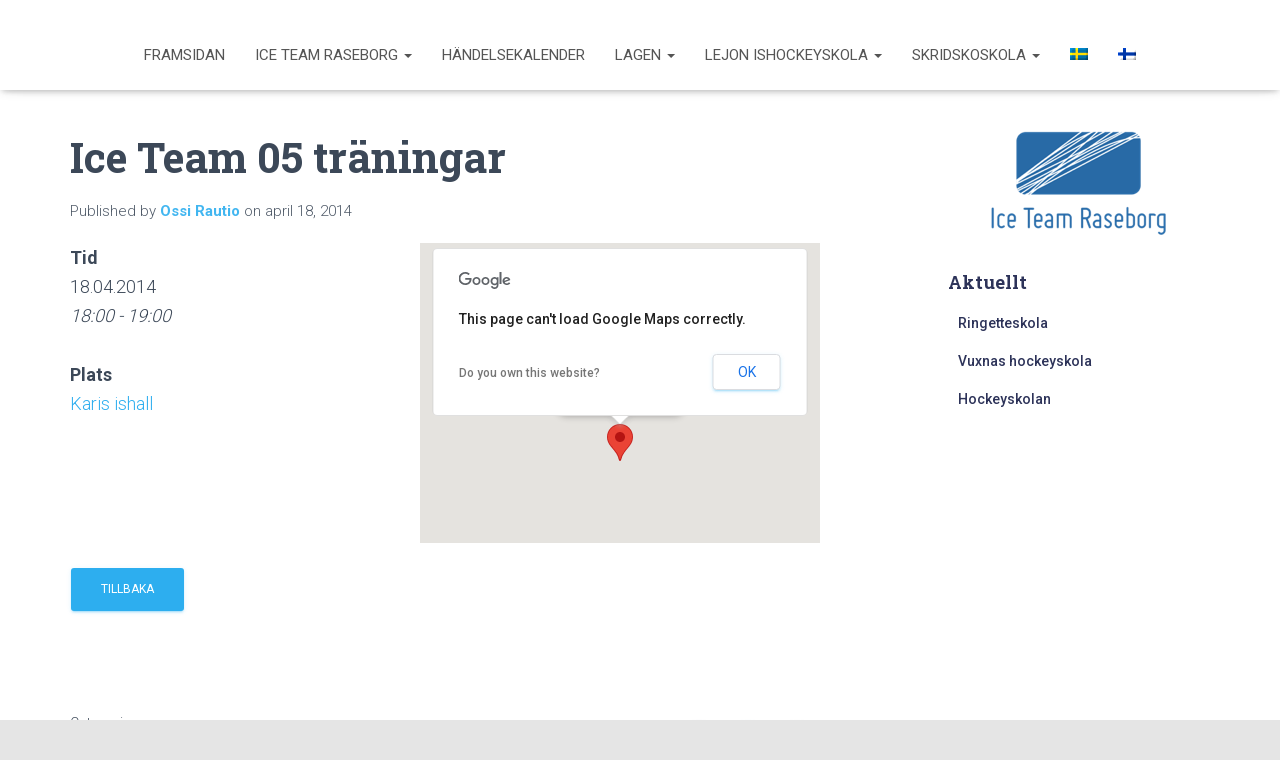

--- FILE ---
content_type: text/css
request_url: https://www.iceteam.fi/wp-content/plugins/ics-calendar/assets/style.css?ver=9.8.4
body_size: 5034
content:
/*
ICS Calendar front end styles
https://icscalendar.com
*/

@keyframes r34icsInfiniteRotate {
	0% { transform: rotate(0deg); }
	100% { transform: rotate(360deg); }
}


.ics-calendar {
	clear: both;
	display: block;
	margin: 1.5em 0;
}
.ics-calendar:first-child { margin-top: 0; }

	.ics-calendar * { box-sizing: border-box; }
	
	.ics-calendar.r34ics_compact { font-size: 85%; }
	.ics-calendar.r34ics_compact h3, .ics-calendar.r34ics_compact h4 { font-size: 100%; }

	.ics-calendar .phone_only { display: none; }

	.ics-calendar-error { font-style: italic; }

	.ics-calendar.current_week_only tbody tr { display: none; }
	.ics-calendar.current_week_only tbody tr.current-week { display: table-row; }
	
	.ics-calendar .hidden { display: none !important; }
	
	.ics-calendar .events {
		overflow: visible;
	}
	
		.ics-calendar dl.events { margin: 0 0 1.5rem 0; }
		.ics-calendar dl.events dt, .ics-calendar dl.events dd { margin: 0; }
		
		.ics-calendar.r34ics_compact dl.events {
			display: grid;
			grid-template-columns: 10em calc(100% - 10em);
		}
		.ics-calendar.r34ics_compact dl.events dt {
			grid-column: 1;
			margin: 0 !important;
			padding: 2px 10px 2px 0 !important;
			vertical-align: top;
		}
		.ics-calendar.r34ics_compact dl.events dt[data-feed-color*='rgb'] {
			padding: 2px 10px 2px 5px !important;
		}
		.ics-calendar.r34ics_compact dl.events dd {
			grid-column: 1 / span 2;
			margin: 0 !important;
			padding: 2px 0 !important;
			vertical-align: top;
		}
		.ics-calendar.r34ics_compact dl.events dd[data-feed-color*='rgb'] {
			padding: 2px 5px 2px 0 !important;
		}
		.ics-calendar.r34ics_compact dl.events dt ~ dd {
			border-left: none !important;
			grid-column: 2;
		}
		
		.ics-calendar dl.events dt.time {
			font-weight: bold;
			padding-top: 0.5rem;
		}
		.ics-calendar dl.events dd.event { font-weight: normal; }

		.ics-calendar .events .time {
			/*cursor: help;*/
		}
		.ics-calendar .events .time .end_time {
			display: inline-block;
			font-size: 90%;
			font-weight: normal;
		}
		.ics-calendar .events .time .show_on_hover {
			visibility: hidden;
		}
		.ics-calendar .events .time:hover .show_on_hover { visibility: visible; }
		.ics-calendar.hide_times .events .time, .ics-calendar.hide_times .events .time-inline { display: none !important; }

		.ics-calendar.r34ics_toggle .events .title.has_desc, .ics-calendar .events .eventdesc *[title] { cursor: pointer; }
		
		.ics-calendar .events .title.cancelled { text-decoration: line-through; }
	
		.ics-calendar .event {
			position: relative;
			z-index: 1;
		}
		.ics-calendar .event:hover {
			z-index: 2;
		}
		
			/* Source:  https://kenneth.io/blog/2012/03/04/word-wrapping-hypernation-using-css/ */
			.ics-calendar .event * {
				-ms-word-break: break-all;
				word-break: break-all;
				word-break: break-word;
				-webkit-hyphens: auto;
				-moz-hyphens: auto;
				-ms-hyphens: auto;
				hyphens: auto;
			}

			.ics-calendar .event .descloc {
				display: block;
				font-size: 85%;
				font-weight: normal;
				line-height: 1.5em;
			}
			
				.ics-calendar .event .descloc * {
					font-size: 100%;
					letter-spacing: 0;
					line-height: 1.5em;
					text-align: left;
				}

			.ics-calendar.r34ics_toggle .event .descloc {
				display: none;
			}
	
			.ics-calendar.r34ics_toggle .event.open .descloc {
				display: block;
			}
			
			.ics-calendar .event .descloc div {
				margin: 0 0 0.5em 0;
			}
			
			.ics-calendar .event .descloc .attach, .ics-calendar .event .descloc .attach div {
				margin: 0.5em 0;
			}
			
			.ics-calendar .event .descloc .attach_float {
				float: right;
				margin: 0 0 1em 1em;
				max-width: 40%;
				position: relative;
			}
			
			.ics-calendar .event .descloc .attach_float img {
				display: block;
				height: auto;
				max-width: 100%;
				width: auto;
			}
			
			.ics-calendar .event .descloc .organizer_email {
				background: transparent url('icon-mail.svg') left center no-repeat;
				background-size: 10px 10px;
				display: block;
				padding-left: 14px;
			}
		
		.ics-calendar .event_status {
			display: block;
		}
		
			.ics-calendar .event_status.event_status_cancelled {
				font-size: 85%;
				font-weight: bold;
				text-transform: uppercase;
			}
		
	.ics-calendar-title { }
	
	.ics-calendar-description { }
	
	.ics-calendar-select {
		color: #000000; /* Resolves issues in some browsers when site has default text color set to white */
		float: right;
		font-size: 80%;
		margin: 0.5em 0 0.5em 0.5em;
		max-width: 200px;
		min-width: 200px;
		position: relative;
		width: 200px;
		z-index: 2;
	}
	
	.ics-calendar-arrow-nav {
		clear: both;
		display: block;
		margin: 0;
	}
	.ics-calendar-arrow-nav:after { clear: both; content: ''; display: table; }
	
		.ics-calendar-arrow-nav > * { margin: 0.5em 0; -moz-user-select: none; -webkit-user-select: none; user-select: none; }
		.ics-calendar-arrow-nav > *.inactive { opacity: 0.25; cursor: not-allowed !important; }
		.ics-calendar-arrow-nav > .prev { cursor: w-resize; float: left; }
		.ics-calendar-arrow-nav > .next { cursor: e-resize; float: right; }
			
	.ics-calendar-list-wrapper {
		position: relative;
		z-index: 1;
	}
	
		.ics-calendar-list-wrapper .ics-calendar-label {
			margin: 0.5em 0 0.25em 0 !important; /* Needs !important because of general .ics-calendar-label properties */
		}

		.ics-calendar-list-wrapper .ics-calendar-date {
			margin: 0.5em 0 0.25em 0;
		}

		.ics-calendar-list-wrapper .descloc_toggle { }
			.ics-calendar-list-wrapper .descloc_toggle_excerpt { /*cursor: help;*/ display: block; }
			.ics-calendar-list-wrapper .descloc_toggle_full { display: none; }
		
		.ics-calendar-list-wrapper .events .sublabel {
			display: block;
			font-size: 75%;
			font-weight: normal;
			line-height: 1.5em;
		}

		.ics-calendar-list-wrapper .event {
			clear: both;
		}
	
		.ics-calendar-list-wrapper .time-inline {
			display: inline-block;
			font-size: 70%;
			font-weight: normal;
		}
	
	.ics-calendar-month-wrapper {
		position: relative;
		z-index: 1;
	}
	
		.ics-calendar-label {
			clear: none !important;
			margin: 0 !important;
		}
		
		.ics-calendar-month-grid {
			background-color: #ffffff;
			border-collapse: collapse;
			line-height: 1.5em;
			margin: 0.5em 0;
			table-layout: fixed;
			width: 100%;
		}
		.ics-calendar.whitetext .ics-calendar-month-grid {
			background-color: #000000;
		}
		
			.ics-calendar-month-grid th, .ics-calendar-month-grid td {
				border: 1px solid #a9a9a9;
				font-size: 70%;
				overflow: visible;
				padding: 0;
				/*position: relative;*/
				text-align: left;
				vertical-align: top;
				width: auto;
				z-index: 1;
			}
			.ics-calendar-month-grid th:hover, .ics-calendar-month-grid td:hover {
				position: relative;
				z-index: 2;
			}

			.ics-calendar-month-grid th {
				background: #a9a9a9;
				color: #000000;
				padding: 0.5em 0.8em 0.2em 0.8em;
				text-align: center;
				text-transform: uppercase;
			}
			.ics-calendar.whitetext .ics-calendar-month-grid th {
				background: #696969;
			}

			.ics-calendar-month-grid th.week-number {
				width: 2em !important;
				padding: 0.2em 0;
				text-align: center;
			}
						
			.ics-calendar-month-grid td {
				height: 9em; /* Remember min-height doesn't work on tables; height works equivalently */
			}
			
			.ics-calendar-month-grid .day {
				background: #f5f5f5;
				font-weight: bold;
				padding: 0.2em 0.8em;
			}
			.ics-calendar.whitetext .ics-calendar-month-grid .day {
				background: #696969;
			}
						
			.ics-calendar-month-grid .off {
				background: #f5f5f5;
				color: rgb(153,153,153) !important;
			}
			.ics-calendar.whitetext .ics-calendar-month-grid .off {
				background: #696969;
			}
			
			.ics-calendar-month-grid .past {
				background: #f5f5f5;
			}
			.ics-calendar.whitetext .ics-calendar-month-grid .past {
				background: #696969;
			}
			
			.ics-calendar-month-grid .today .day {
				background: #808080;
				color: #ffffff;
			}
			.ics-calendar.whitetext .ics-calendar-month-grid .today .day {
				background: #000000;
			}
			
			.ics-calendar-month-grid ul.events {
				list-style: none !important;
				margin: 0;
				padding: 0;
			}
			
				.ics-calendar-month-grid ul.events li {
					border-bottom: 1px solid #dcdcdc;
					list-style: none !important;
					margin: 0;
					padding: 0.4em 0.8em;
				}
				.ics-calendar-month-grid ul.events li.all-day {
					font-weight: bold;
					padding: 0.4em 0.8em;
				}
				.ics-calendar-month-grid ul.events > li:last-of-type { border-bottom: 0; }
				
					.ics-calendar-month-grid .events .all-day-indicator {
						display: block;
						font-size: 80%;
						font-weight: normal;
						line-height: 1.5em;
						text-transform: uppercase;
					}
			
					.ics-calendar-month-grid .events .time {
						display: block;
						font-size: 90%;
						font-weight: bold;
						line-height: 1.5em;
					}
				
					.ics-calendar-month-grid .events .title {
						display: block;
						line-height: 1.5em;
					}
				
					.ics-calendar-month-grid .events .sublabel {
						display: block;
						font-size: 60%;
						font-weight: normal;
						line-height: 1.5em;
						text-transform: uppercase;
					}

	.ics-calendar-week-wrapper {
		position: relative;
		z-index: 1;
	}

	.ics-calendar-color-key {
		clear: both;
		display: block;
		font-size: 85%;
		margin: 0 0 1.5em 0;
	}
		
		.ics-calendar-color-key-header, .ics-calendar-color-key-item {
			border-left: 4px solid transparent;
			line-height: 2em;
			padding: 0.1em 0.5em;
		}
		
		.ics-calendar-color-key.inline .ics-calendar-color-key-item {
			display: inline-block;
		}
		
			.ics-calendar-color-key-header label, .ics-calendar-color-key-item label {
				margin: 0;
			}
			
				.ics-calendar-color-key-header label input[type=checkbox], .ics-calendar-color-key-item label input[type=checkbox] {
					vertical-align: baseline;
				}

.ics-calendar table tbody tr {
	background: transparent !important; /* Override possible theme alternating row colors */
}

.ics-calendar.whitetext *:not(select) {
	color: white !important;
}

.r34ics-hidden-on-load { display: none; }

.r34ics_event_ics_download {
	background: transparent url('[data-uri]') center center no-repeat;
	background-size: contain;
	border: none;
	cursor: pointer;
	display: inline-block;
	height: 16px;
	overflow: hidden;
	position: relative;
	text-indent: -999px;
	vertical-align: middle;
	width: 16px;
}
.ics-calendar.whitetext .r34ics_event_ics_download {
	background-image: url('[data-uri]');
}
.r34ics_event_ics_download.loading {
	animation: r34icsInfiniteRotate 2s linear infinite;
	background-image: url('[data-uri]');
}
.ics-calendar.whitetext .r34ics_event_ics_download.loading {
	background-image: url('[data-uri]');
}

.r34ics_lightbox {
	display: none;
	position: fixed; top: 0; right: 0; bottom: 0; left: 0;
	z-index: -1;
}
.r34ics_lightbox.open {
	background: rgba(0,0,0,0.5);
	display: block;
	z-index: 999999;
}

	.r34ics_lightbox .r34ics_lightbox_close {
		background-color: #191919;
		border-radius: 100%;
		color: #ffffff;
		cursor: pointer;
		font-size: 28px;
		height: 44px;
		line-height: 40px;
		position: absolute; top: calc(10% - 22px); right: calc(10% - 22px); bottom: auto; left: auto;
		text-align: center;
		width: 44px;
		z-index: 2;
	}

	.r34ics_lightbox .r34ics_lightbox_content {
		background: #ffffff;
		color: #000000;
		box-shadow: 3px 3px 9px rgba(0,0,0,0.2);
		overflow-x: hidden;
		overflow-y: auto;
		padding: 1.5em;
		position: absolute; top: 10%; right: 10%; bottom: 10%; left: 10%;
		z-index: 1;
	}
	
		.r34ics_lightbox .r34ics_lightbox_content .title_in_hover_block {
			font-size: 150%;
			font-weight: bold;
			margin-bottom: 0.5em;
		}
		
		.r34ics_lightbox .r34ics_lightbox_content .date_in_hover_block {
			font-size: 120%;
			font-weight: 500;
			margin-bottom: 0.5em;
		}
		
		.r34ics_lightbox .r34ics_lightbox_content .time_in_hover_block {
			font-size: 120%;
			font-weight: 500;
			margin-bottom: 0.5em;
		}


/* Non-phone breakpoint */
@media screen and (min-width: 783px) {

	.ics-calendar .event .hover_block {
		background: #ffffff;
		border: 1px solid #a9a9a9;
		box-shadow: 2px 2px 5px rgba(25,25,25,0.1);
		display: none;
		padding: 0.4em 0.6em;
		position: absolute; top: 2em; left: 3em;
	}
	.ics-calendar.whitetext .event .hover_block {
		background: #000000;
	}
	/* [data-month-table-list-toggle=list] is a Pro feature */
	.ics-calendar:not([data-month-table-list-toggle=list]) .event .hover_block {
		max-height: 30em;
		max-width: 25em;
		min-width: 15em;
		overflow-y: auto;
		width: 250%;
	}
	.ics-calendar td:last-child:not(:first-child) .event .hover_block {
		left: 3em;
	}
	.ics-calendar td:last-child:not(:first-child) .event .hover_block,
	.ics-calendar td:nth-of-type(n+5) .event .hover_block
	{
		right: 3em; left: auto;
	}
	.ics-calendar tbody tr:nth-of-type(n+3) td .event .hover_block {
		top: auto; bottom: 1em;
	}
	.ics-calendar .event .has_desc:hover ~ .hover_block, .ics-calendar .event .hover_block:hover {
		display: block !important;
	}
	
	.ics-calendar .hover_block .title_in_hover_block, .ics-calendar .hover_block .time_in_hover_block {
		display: block;
		font-weight: bold;
	}
	
	.ics-calendar .hover_block .title_in_hover_block {
		font-size: 125%;
	}

	/* Special formatting for monthnav="compact" */
	.ics-calendar.monthnav-compact .ics-calendar-label { display: none; }
	.ics-calendar.monthnav-compact .ics-calendar-select {
		 float: none;
		 left: 50%;
		 transform: translateX(-50%);
		 top: -3em;
	}
	.ics-calendar.monthnav-compact .ics-calendar-month-wrapper {
		 margin-top: -1.5em;
	}
	
}


/* Tablet breakpoint */
@media screen and (max-width: 1024px) {

	.ics-calendar-month-grid td {
		height: 7.5em; /* Remember min-height doesn't work on tables; height works equivalently */
	}

}


/* Phone breakpoint */
@media screen and (max-width: 782px) {

	body:not(#tinymce) .ics-calendar:not(.nomobile) .no_phone { display: none !important; }
	body:not(#tinymce) .ics-calendar.nomobile .no_phone:not(.hidden):not(.no_phone_important) { display: inherit !important; }
	body:not(#tinymce) .ics-calendar:not(.nomobile) .phone_only:not(.hidden) { display: inherit !important; }
	body:not(#tinymce) .ics-calendar:not(.nomobile) .phone_only.inline_block:not(.hidden) { display: inline-block !important; }

	.ics-calendar-select {
		float: none;
		margin-bottom: 1em;
		width: 100%;
	}
	
	.ics-calendar:not(.nomobile) .ics-calendar-month-grid { margin-bottom: 1.5em; }

	.ics-calendar:not(.nomobile) .ics-calendar-month-grid,
	.ics-calendar:not(.nomobile) .ics-calendar-month-grid tbody,
	.ics-calendar:not(.nomobile) .ics-calendar-month-grid tr,
	.ics-calendar:not(.nomobile) .ics-calendar-month-grid th,
	.ics-calendar:not(.nomobile) .ics-calendar-month-grid td
	{
		border: none;
		display: block;
		font-size: 100%;
		width: 100%;
	}
	
	.ics-calendar:not(.nomobile) .ics-calendar-month-grid tr.previous-week,
	.ics-calendar:not(.nomobile) .ics-calendar-month-grid tr.next-week
	{
		display: none;
	}
	
	.ics-calendar:not(.nomobile) .ics-calendar-month-grid thead,
	.ics-calendar:not(.nomobile) .ics-calendar-month-grid th.week-number,
	.ics-calendar:not(.nomobile) .ics-calendar-month-grid .off,
	.ics-calendar:not(.nomobile):not(.show-past-events) .ics-calendar-month-grid .past,
	.ics-calendar.layout-month:not(.nomobile):not(.show-past-events) .past,
	.ics-calendar:not(.nomobile) .ics-calendar-month-grid .empty
	{ display: none; }

	.ics-calendar:not(.show-past-events):not(.month_list_all) .ics-calendar-month-wrapper.past .past.has_events
	{ display: block !important; }
	
	.ics-calendar:not(.nomobile) .ics-calendar-month-grid .day {
		padding: 0.5em 0.8em;
	}

	.ics-calendar:not(.nomobile) .ics-calendar-month-grid .day * { display: inline-block !important; }
	
	.ics-calendar:not(.nomobile) .ics-calendar-month-grid td { height: auto; }
	
	.ics-calendar:not(.nomobile) .ics-calendar-month-grid ul.events li { border-bottom: none; }

	.ics-calendar:not(.nomobile) .ics-calendar-month-grid .events .all-day-indicator { font-size: 75%; }

	.ics-calendar:not(.nomobile) .ics-calendar-month-grid .events .time { font-size: 100%; }
	
	.ics-calendar:not(.nomobile) .ics-calendar-month-grid .events .time .show_on_hover { visibility: visible; }

	.ics-calendar:not(.nomobile) .ics-calendar-month-grid .events .title { font-size: 100%; }

	.ics-calendar:not(.nomobile) .ics-calendar-month-grid .events .sublabel { font-size: 75%; }

	.ics-calendar-month-grid td {
		height: 6em; /* Remember min-height doesn't work on tables; height works equivalently */
	}

	/* Special formatting for monthnav="compact" */
	.ics-calendar.monthnav-compact .ics-calendar-label { display: none; }
	
	/* Don't show day-of-week in grid if .nomobile is on! */
	.ics-calendar.nomobile .ics-calendar-month-grid .events .day > .phone_only { display: none; }
	
	.ics-calendar:not(.nomobile) .hover_block .title_in_hover_block,
	.ics-calendar:not(.nomobile) .hover_block .time_in_hover_block { display: none; }

	.ics-calendar-color-key { max-width: 100%; }

}


/* Print */
@media print {

	.ics-calendar input, .ics-calendar select, .ics-calendar textarea,
	.ics-calendar .button.subscribe, .ics-calendar .descloc
	{
		display: none !important;
	}
	
	.ics-calendar table th, .ics-calendar table td {
		background: white !important;
		border: 1px solid #999999 !important;
	}

	.ics-calendar table th *, .ics-calendar table td * {
		background: white !important;
		border: none !important;
		color: black !important;
	}

}


--- FILE ---
content_type: application/javascript
request_url: https://www.iceteam.fi/wp-content/plugins/ics-calendar/assets/script.js?ver=9.8.4
body_size: 4054
content:
/*
ICS Calendar front end scripts
https://icscalendar.com
*/


function r34ics_is_phone() {
	return window.innerWidth <= 782;
}


function r34ics_maybe_skip_to_next_month() {
	if (r34ics_is_phone() || jQuery('.ics-calendar.layout-month[data-month-table-list-toggle="list"]').length > 0) {
		jQuery('.ics-calendar:not(.nomobile).layout-month').each(function() {
			// Only change if this month has no/no more events, and next month *does* have events
			if	(
					jQuery(this).find('.ics-calendar-month-wrapper:visible').find('.no_events, .no_additional_events').length > 0 &&
					jQuery(this).find('.ics-calendar-month-wrapper:visible').next().find('.no_events').length == 0
				)
			{
				var r34ics_cal_select = jQuery(this).closest('.ics-calendar').find('.ics-calendar-select');
				var next_val = r34ics_cal_select.find('option[selected]').next().val();
				r34ics_cal_select.val(next_val).trigger('change');
			}
		});
	}
}


// Update the address bar with a new query string value
// Note: Assumes key does not exist as a substring at the end of any other keys!
function r34ics_qs_update(key, val, remove) {
	if (history.pushState && val != null) {
		var qs, re;
		// We only want to remove this item, not update it
		if (remove == true) {
			// Check if it's actually present in the current query string first
			if (location.search.indexOf(key + '=') != -1) {
				re = new RegExp(key + '=[^&]*','g');
				qs = location.search.replace(re, '');
				// Strip the trailing ampersand if present
				if (qs.lastIndexOf('&') == qs.length - 1) {
					qs = qs.slice(0, -1);
				}
			}
		}
		// There is no query string; create it
		else if (location.search == '') {
			qs = '?' + key + '=' + val;
		}
		// This item is in the query string already; update it
		else if (location.search.indexOf(key + '=') != -1) {
			re = new RegExp(key + '=[^&]*','g');
			qs = location.search.replace(re, key + '=' + val);
		}
		// This item is not in the query string; append it
		else {
			// There's already a trailing ampersand
			if (location.search.lastIndexOf('&') == location.search.length - 1) {
				qs = location.search + key + '=' + val;
			}
			// There is not already a trailing ampersand
			else {
				qs = location.search + '&' + key + '=' + val;
			}
		}
		window.history.pushState({}, document.title, qs);
	}
}


// Get the value for a given key in the query string
function r34ics_qs_val(key) {
	var arr = location.search.replace('?','').split('&'), params = [], item, i;
	for (i = 0; i < arr.length; i++) {
		item = arr[i].split('=');
		params[item[0]] = item[1];
	}
	// Return sanitized value
	return jQuery('<div>').text(params[key]).html();
}


function r34ics_show_hide_headers(elem) {
	if (typeof elem == 'undefined' || elem == null) { elem = '.ics-calendar'; }
	// First we restore all of the headers we may be hiding
	jQuery(elem + ' .ics-calendar-list-wrapper h4, ' + elem + ':not(.monthnav-compact) .ics-calendar-label, ' + elem + ' .ics-calendar-month-grid .day').show().removeClass('nomobile').removeClass('hidden_in_list');
	// In list view, hide/show the day header
	if (jQuery('.ics-calendar.layout-list').length > 0) {
		jQuery(elem + ' .ics-calendar-list-wrapper h4').each(function() {
			if (jQuery(this).next('dl').find('.event:visible').length == 0) {
				jQuery(this).hide();
			}
			else {
				jQuery(this).show();
			}
		});
		// And also hide/show the month header
		jQuery(elem + ' .ics-calendar-list-wrapper .ics-calendar-label').each(function() {
			if (jQuery(this).siblings('.ics-calendar-date-wrapper').children('h4:visible').length == 0) {
				jQuery(this).hide();
			}
			else {
				jQuery(this).show();
			}
		});
	}
	// In month view list (phone breakpoint), hide the day header
	// Also applies to Pro in month view with table/list toggle set to list
	if (jQuery('body.r34ics_phone .ics-calendar.layout-month').length > 0 || jQuery(elem).data('month-table-list-toggle') == 'list') {
		jQuery(elem + ' .ics-calendar-month-grid .events').each(function() {
			if (jQuery(this).find('.event:visible').length == 0) {
				jQuery(this).siblings('.day').addClass('nomobile').addClass('hidden_in_list');
			}
			else {
				jQuery(this).siblings('.day').removeClass('nomobile').removeClass('hidden_in_list');
			}
		});
		// And also hide/show the month header
		jQuery(elem + ' .ics-calendar-month-wrapper .ics-calendar-month-grid').each(function() {
			if (jQuery(this).find('.event:visible').length == 0) {
				jQuery(this).siblings('.ics-calendar-label').addClass('nomobile').addClass('hidden_in_list');
			}
			else {
				jQuery(this).siblings('.ics-calendar-label').removeClass('nomobile').removeClass('hidden_in_list');
			}
		});
	}
}


jQuery(function() {


	// VIEW: ALL


	// Add .r34ics_phone class to body if we're on a phone screen size
	if (r34ics_is_phone()) { jQuery('body').addClass('r34ics_phone'); }


	// Handle individual event ICS downloads
	jQuery(document).on('click', '.r34ics_event_ics_download', function() {
		if (jQuery(this).data('eventdl-uid') != '') {
			var eventdl_uid = jQuery(this).data('eventdl-uid');
			var eventdl_feed_key = jQuery(this).data('eventdl-feed-key');
			var eventdl_form = jQuery(this).closest('form');
			// If we're in a lightbox, we need to find the form elsewhere on the page
			if (eventdl_form.length == 0) {
				jQuery('form.r34ics_event_ics_download_form').each(function() {
					if (jQuery(this).find('*[data-eventdl-uid="' + eventdl_uid + '"]').length > 0) {
						eventdl_form = jQuery(this);
					}
				});
			}
			if (eventdl_form.length > 0) {
				eventdl_form.find('input[name="r34ics-feed-key"]').val(eventdl_feed_key);
				eventdl_form.find('input[name="r34ics-uid"]').val(eventdl_uid);
				eventdl_form.submit();
			}
		}
		return false;
	});
	
	
	// Show/hide headers on mobile view when select menu changes
	jQuery(document).on('change', '.ics-calendar-select', function() {
		r34ics_show_hide_headers();
	});
	
	
	// Show/hide headers on HTML5 <details> tag toggle
	// Note: Can't apply dynamically because toggle event ONLY fires on details, not document
	jQuery('details').on('toggle', function() {
		if (jQuery(this).has('.ics-calendar')) { r34ics_show_hide_headers(); }
	});

	
	// Handle "toggle" functionality for event descriptions
	/*
	Note: .toggle class was changed to .r34ics_toggle in templates
	and CSS to work around a conflict with another plugin;
	however, the original class is retained here for flexibility.
	We are using jQuery(document) to account for dynamically-inserted elements.
	*/
	jQuery(document).on('click', '.ics-calendar.r34ics_toggle .event, .ics-calendar.toggle .event', function() {
		// No description -- do nothing
		if (jQuery(this).find('.descloc').length == 0) { return false; }
		// Lightbox
		if (jQuery('.r34ics_lightbox').length > 0 && jQuery(this).closest('.ics-calendar').hasClass('r34ics_toggle_lightbox')) {
			jQuery('.r34ics_lightbox .r34ics_lightbox_content').html(jQuery(this).find('.descloc').html());
			jQuery('.r34ics_lightbox').addClass('open');
		}
		// Toggle in place
		else {
			if (jQuery(this).hasClass('open')) { jQuery(this).removeClass('open'); }
			else { jQuery(this).addClass('open'); }
		}
	});
	// Don't trigger toggle if we're clicking a link inside the event
	jQuery(document).on('click', '.ics-calendar.r34ics_toggle .event a, .ics-calendar.toggle .event a, .r34ics_lightbox .r34ics_lightbox_content', function(e) {
		e.stopPropagation();
	});
	// Initialize lightbox
	if (jQuery('.r34ics_lightbox').length > 0) {
		// Remove redundant instances (workaround to a user issue where a global variable to prevent redundancies failed)
		if (jQuery('.r34ics_lightbox').length > 1) {
			var i = 0; jQuery('.r34ics_lightbox').each(function() { if (i > 0) { jQuery(this).remove(); } i++; });
		}
		// Move the lightbox element from its original DOM position to the top of the body, so its z-index functions properly
		jQuery('.r34ics_lightbox').prependTo('body');
		// Lightbox close button functionality
		jQuery('.r34ics_lightbox .r34ics_lightbox_close').on('click', function() {
			jQuery('.r34ics_lightbox .r34ics_lightbox_content').html('');
			jQuery('.r34ics_lightbox').removeClass('open');
		});
	}


	// Make offsite links open in new tab
	jQuery('.ics-calendar a').each(function() {
		if (jQuery(this).attr('target') == '_blank') {
			jQuery(this).addClass('offsite-link');
		}
		else if (
				typeof jQuery(this).attr('href') != 'undefined' &&
				jQuery(this).attr('href').indexOf('http') == 0 &&
				jQuery(this).attr('href').indexOf('//'+location.hostname) == -1
		) {
			jQuery(this).addClass('offsite-link').attr('target','_blank');
		}
	});


	// Toggle color-coded multi-feed calendars
	jQuery('.ics-calendar-color-key-toggle').on('change', function() {
		var cal = jQuery(this).closest('.ics-calendar');
		var feedkey = jQuery(this).attr('data-feed-key');
		if (jQuery(this).prop('checked') == true) {
			cal.find('.event[data-feed-key=' + parseInt(feedkey) + '], .events *[data-feed-key=' + parseInt(feedkey) + ']').show();
		}
		else {
			cal.find('.event[data-feed-key=' + parseInt(feedkey) + '], .events *[data-feed-key=' + parseInt(feedkey) + ']').hide();
		}
		// Show/hide day and month headers (this is encapsulated in a function so we can trigger it separately)
		r34ics_show_hide_headers('#' + cal.attr('id'));
		// Uncheck the show/hide all button
		if (!jQuery(this).prop('checked')) {
			jQuery(this).parent().parent().siblings().find('.ics-calendar-color-key-toggle-all').each(function() {
				jQuery(this).prop('checked', false);
			});
		}
		// Check the show/hide button only if all are checked
		else {
			var all_siblings_checked = true;
			jQuery(this).parent().parent().siblings().find('.ics-calendar-color-key-toggle').each(function() {
				if (!jQuery(this).prop('checked')) { all_siblings_checked = false; }
			});
			if (all_siblings_checked) {
				jQuery(this).parent().parent().siblings().find('.ics-calendar-color-key-toggle-all').each(function() {
					jQuery(this).prop('checked', true);
				});
			}
		}
	});
	jQuery('.ics-calendar-color-key-toggle-all').on('click', function() {
		if (jQuery(this).prop('checked')) {
			jQuery(this).parent().parent().siblings().find('.ics-calendar-color-key-toggle').each(function() {
				if (!jQuery(this).prop('checked')) {
					jQuery(this).trigger('click');
				}
			});
		}
		else {
			jQuery(this).parent().parent().siblings().find('.ics-calendar-color-key-toggle').each(function() {
				if (jQuery(this).prop('checked')) {
					jQuery(this).trigger('click');
				}
			});
		}
	});


	// VIEW: WEEK
	// Outer section wrapper has classes .ics-calendar.layout-week


	if (jQuery('.ics-calendar.layout-week').length > 0) {
		// Week select interactivity
		jQuery('.ics-calendar.layout-week .ics-calendar-select').on('change', function() {
			var r34ics_cal = jQuery(this).closest('.ics-calendar');
			r34ics_cal.addClass('show-past-events');
			r34ics_cal.find('.ics-calendar-month-grid tbody tr').css('display','none');
			r34ics_cal.find('.ics-calendar-month-grid tbody tr.' + jQuery(this).val()).css('display','table-row');
		});
		// Show/hide past events on mobile
		jQuery('a[data-ics-calendar-action="show-past-events"]').on('click', function() {
			var r34ics_cal = jQuery(this).closest('.ics-calendar');
			if (!r34ics_cal.hasClass('show-past-events')) {
				r34ics_cal.addClass('show-past-events');
				// On week view, remove this from the DOM instead of showing toggle
				jQuery(this).remove();
			}
			else {
				r34ics_cal.removeClass('show-past-events');
				jQuery(this).text(ics_calendar_i18n.show_past_events);
			}
			// Don't jump!
			return false;
		});
		// Initial state
		jQuery('.ics-calendar.layout-week .ics-calendar-month-grid:not(.fixed_dates) tbody tr').addClass('remove');
		jQuery('.ics-calendar.layout-week .ics-calendar-month-grid.fixed_dates tbody tr').addClass('current-week');
		jQuery('.ics-calendar.layout-week .ics-calendar-month-grid:not(.fixed_dates) tbody td.today').parent().addClass('current-week').removeClass('remove');
		jQuery('.ics-calendar.layout-week .ics-calendar-month-grid:not(.fixed_dates) tbody td.today').parent().prev().addClass('previous-week').removeClass('remove');
		jQuery('.ics-calendar.layout-week .ics-calendar-month-grid:not(.fixed_dates) tbody td.today').parent().next().addClass('next-week').removeClass('remove');
		jQuery('.ics-calendar.layout-week .ics-calendar-month-grid:not(.fixed_dates) tbody tr.remove').remove();
		jQuery('.ics-calendar.layout-week .ics-calendar-month-grid tbody tr.current-week').css('display','table-row');
		jQuery('.ics-calendar.layout-week .ics-calendar-select').show();
		jQuery('.ics-calendar.layout-week .ics-calendar-week-wrapper:first-of-type').show();
		// Remove Show Past Events link if there *are* no past events
		jQuery('.ics-calendar.layout-week').each(function() {
			if (jQuery(this).find('.ics-calendar-week-wrapper:visible .past:not(.empty)').length == 0) {
				jQuery(this).find('.ics-calendar-past-events-toggle').remove();
			}
		});
	}


	// VIEW: LIST
	// Outer section wrapper has classes .ics-calendar.layout-list


	if (jQuery('.ics-calendar.layout-list').length > 0) {
		jQuery('.ics-calendar.layout-list .descloc_toggle_excerpt').on('click', function() {
			jQuery(this).hide().siblings('.descloc_toggle_full').show();
		});
	}


	// VIEW: MONTH
	// Outer section wrapper has classes .ics-calendar.layout-month


	if (jQuery('.ics-calendar.layout-month').length > 0) {
		// Month select interactivity
		jQuery('.ics-calendar.layout-month .ics-calendar-select').on('change', function() {
			var r34ics_cal = jQuery(this).closest('.ics-calendar');
			r34ics_cal.find('.ics-calendar-month-wrapper').hide();
			r34ics_cal.find('.ics-calendar-month-wrapper[data-year-month="' + jQuery(this).val() + '"]').show();
			// Update query string in address bar
			if (jQuery(this).closest('.ics-calendar.layout-month').hasClass('stickymonths')) {
				r34ics_qs_update('r34icsym', jQuery(this).val(), (jQuery(this).val() == jQuery(this).data('this-month')));
			}
			// Change arrow labels
			var r34ics_arrownav = r34ics_cal.find('.ics-calendar-arrow-nav');
			if (r34ics_arrownav.length > 0) {
				var r34ics_arrownav_prev = jQuery(this).find('option:selected').prev();
				if (r34ics_arrownav_prev.length > 0) {
					r34ics_arrownav.find('.prev').data('goto', r34ics_arrownav_prev.attr('value'));
					r34ics_arrownav.find('.prev-text').text(r34ics_arrownav_prev.text()).parent().removeClass('inactive');
				}
				else {
					r34ics_arrownav.find('.prev').data('goto', '');
					r34ics_arrownav.find('.prev-text').text('').parent().addClass('inactive');
				}
				var r34ics_arrownav_next = jQuery(this).find('option:selected').next();
				if (r34ics_arrownav_next.length > 0) {
					r34ics_arrownav.find('.next').data('goto', r34ics_arrownav_next.attr('value'));
					r34ics_arrownav.find('.next-text').text(r34ics_arrownav_next.text()).parent().removeClass('inactive');
				}
				else {
					r34ics_arrownav.find('.next').data('goto', '');
					r34ics_arrownav.find('.next-text').text('').parent().addClass('inactive');
				}
			}
		});
		// Month previous/next arrow interactivity
		jQuery('.ics-calendar.layout-month .ics-calendar-arrow-nav > *').on('click', function() {
			if (jQuery(this).data('goto') != '') {
				var r34ics_cal = jQuery(this).closest('.ics-calendar');
				r34ics_cal.find('.ics-calendar-select').val(jQuery(this).data('goto')).trigger('change');
			}
			return false;
		});
		// Show/hide past events on mobile
		jQuery('a[data-ics-calendar-action="show-past-events"]').on('click', function() {
			var r34ics_cal = jQuery(this).closest('.ics-calendar');
			if (!r34ics_cal.hasClass('show-past-events')) {
				r34ics_cal.addClass('show-past-events');
				// Show toggle
				jQuery(this).text(ics_calendar_i18n.hide_past_events);
			}
			else {
				r34ics_cal.removeClass('show-past-events');
				jQuery(this).text(ics_calendar_i18n.show_past_events);
			}
			// Don't jump!
			return false;
		});
		// Show/hide past events toggle depending on selected month
		jQuery('.ics-calendar-select').on('change', function() {
			var r34ics_cal = jQuery(this).closest('.ics-calendar');
			// Always show if we're showing the full list (Pro only)
			if (r34ics_cal.hasClass('month_list_all')) {
				r34ics_cal.find('a[data-ics-calendar-action="show-past-events"]').show();
			}
			else if (jQuery(this).val() == jQuery(this).attr('data-this-month')) {
				r34ics_cal.find('a[data-ics-calendar-action="show-past-events"]').show();
			}
			else {
				r34ics_cal.find('a[data-ics-calendar-action="show-past-events"]').hide();
			}
		});
		// Initial state
		jQuery('.ics-calendar.layout-month .ics-calendar-select:not(.hidden), .ics-calendar.layout-month .ics-calendar-arrow-nav').show();
		jQuery('.ics-calendar.layout-month .ics-calendar-month-wrapper[data-year-month="' + jQuery('.ics-calendar-select').val() + '"]').show();
		// Set dropdown/display to requested month from query string (r34icsym)
		var r34icsym = r34ics_qs_val('r34icsym');
		if (r34icsym != null && jQuery('.ics-calendar.layout-month .ics-calendar-select option[value="' + r34icsym + '"]').length == 1) {
			jQuery('.ics-calendar.layout-month .ics-calendar-select').val(r34icsym).trigger('change');
		}
		// If r34icsym is not in query string, or if the requested month is not in the dropdown, default to current month
		else {
			jQuery('.ics-calendar.layout-month .ics-calendar-select').trigger('change');
		}
		// Remove Show Past Events link if there *are* no past events
		jQuery('.ics-calendar.layout-month').each(function() {
			if (jQuery(this).find('.ics-calendar-month-wrapper:visible .past:not(.empty)').length == 0) {
				jQuery(this).find('.ics-calendar-past-events-toggle').remove();
			}
		});
		// Automatically jump to next month in mobile view if no events
		r34ics_maybe_skip_to_next_month();
	}


	// DEBUGGER
	jQuery(".r34ics_debug_toggle").on("click", function() {
		if (jQuery(".r34ics_debug_wrapper").hasClass("minimized")) { jQuery(".r34ics_debug_wrapper").removeClass("minimized"); }
		else { jQuery(".r34ics_debug_wrapper").addClass("minimized"); }
	});


});


jQuery(window).on('load', function() {


	// Show/hide headers on initial load
	r34ics_show_hide_headers();


	// Show/hide headers when user clicks anything, if the page loaded with a hidden calendar, and a calendar is visible after click
	if (jQuery('.ics-calendar').not(':visible').length > 0) {
		jQuery('body *').on('click', function() {
				if (jQuery('.ics-calendar').filter(':visible').length > 0) { r34ics_show_hide_headers(); }
		});
	}


});


jQuery(window).on('resize', function() {


	// Add/remove .r34ics_phone class on body
	if (r34ics_is_phone()) { jQuery('body').addClass('r34ics_phone'); } else { jQuery('body').removeClass('r34ics_phone'); }


	// Show/hide headers on resize
	r34ics_show_hide_headers();


	// Automatically jump to next month in mobile view if no events
	r34ics_maybe_skip_to_next_month();


});
